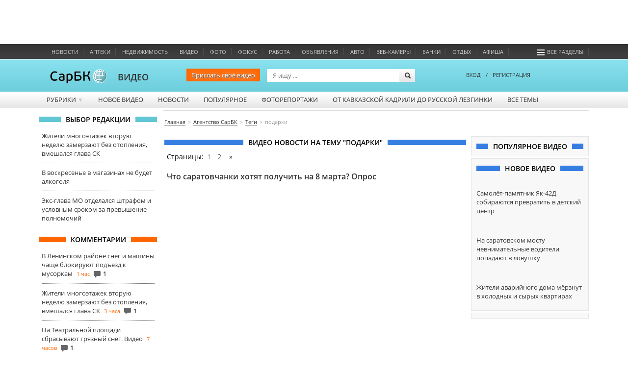

--- FILE ---
content_type: text/html; charset=utf-8
request_url: http://video.sarbc.ru/video/tags/1661/
body_size: 16138
content:
<!DOCTYPE html>
<!--[if IE 6]>
<html class="lt-ie7"> <![endif]-->
<!--[if IE 7]>
<html class="ie7"> <![endif]-->
<!--[if IE 8]>
<html class="ie7"> <![endif]-->
<html>
<head lang="en">
	<meta charset="UTF-8">
	<meta name="http-equiv" content="Content-type: text/html; charset=UTF-8">
	<title>Подарки Саратов. Видео смотреть онлайн</title>
	<meta name="keywords" content="">
	<meta name="description" content='Последние новости на тему Подарки в Саратове. Видео новости и сюжеты на тему Подарки'>
	<meta name="viewport" content="width=device-width, initial-scale=1.0">
	<meta name="HandheldFriendly" content="True">
	<meta name="google-site-verification" content="dBef_Ji5dWMdvnUHjlNkWq5yJw2kIRyyOI8dzLx7nsk" />
	<link rel="apple-touch-icon-precomposed" sizes="114x114" href="/images/apple/114x114.png">
	<link rel="apple-touch-icon-precomposed" sizes="72x72" href="/images/apple/72x72.png">
	<link rel="apple-touch-icon-precomposed" href="/images/apple/32x32.png">
	<link rel="alternate" type="application/rss+xml" title="rss" href="//www.sarbc.ru/rss/data-utf/main.rss" />
	<meta http-equiv="cleartype" content="on">
	<meta name="format-detection" content="telephone=no">
	<meta name="format-detection" content="address=no">
	<meta name="referrer" content="origin" />
	<link rel="icon" href="https://www.sarbc.ru/favicon.svg" type="image/svg+xml" />
	<link rel="shortcut icon" href="https://www.sarbc.ru/favicon.svg" type="image/svg+xml" />
	<link href='//www.sarbc.ru/rich3/fonts/fonts.css' rel='stylesheet' type='text/css'>
				<link rel="stylesheet" type="text/css"  href="/min/?f=/bootstrap/css/bootstrap.css,/js/pickmeup.css,/css/style.css"/> 	<link rel="stylesheet" type="text/css"  href="//www.sarbc.ru/rich3/icons/css/stylesheet_image.css"/><link rel="stylesheet" type="text/css"  href="//www.sarbc.ru/rich3/layouts/3column.css"/>
        <!--<link rel="stylesheet" type="text/css"  href="//www.sarbc.ru/rich3/layouts/new_2016.css"/>-->

	<!--[if IE 6]>
	<link href="//www.sarbc.ru/rich3/layouts/ie7.css" rel="stylesheet"/> <!--<![endif]-->
	<!--[if IE 7]>
	<link href="//www.sarbc.ru/rich3/layouts/ie7.css" rel="stylesheet"/> <!--<![endif]-->
	<!--[if IE 8]>
	<link href="//www.sarbc.ru/rich3/layouts/ie8.css" rel="stylesheet"/> <!--<![endif]-->
				<script src="//www.sarbc.ru/rich3/js/jquery-1.11.1.min.js"></script><script src="//www.sarbc.ru/rich/i/js/common.js"></script><script src="//www.sarbc.ru/rich3/js/common.js"></script>	 <script src="/min/?f=/js/jquery.cookie.js,/bootstrap/js/bootstrap.min.js,/js/jquery.pickmeup.js,/js/jquery.jcarousel.min.js,/js/jwplayer/jwplayer.js,/js/flowplayer/flowplayer-3.2.13.min.js,/js/common.js"></script> 	<script type="text/javascript" src="//www.sarbc.ru/rich3/js/typo/typo.js"></script>

	<script>
(function(i,s,o,g,r,a,m){i['GoogleAnalyticsObject']=r;i[r]=i[r]||function(){
(i[r].q=i[r].q||[]).push(arguments)},i[r].l=1*new Date();a=s.createElement(o),
m=s.getElementsByTagName(o)[0];a.async=1;a.src=g;m.parentNode.insertBefore(a,m)
})(window,document,'script','//www.google-analytics.com/analytics.js','ga');
ga('create', 'UA-40025427-1', 'auto');
ga('require', 'displayfeatures');
ga('require', 'linkid', 'linkid.js');
ga('send', 'pageview');
setTimeout("ga('send', 'event', 'NoBounce', 'Over 15 seconds')", 15000);
</script>

<!-- Google tag (gtag.js) -->
<script async src="https://www.googletagmanager.com/gtag/js?id=G-WBTKCH8TP1"></script>
<script>
  window.dataLayer = window.dataLayer || [];
  function gtag(){dataLayer.push(arguments);}
  gtag('js', new Date());

  gtag('config', 'G-WBTKCH8TP1');
</script>	<meta name="yandex-verification" content="06d6709ec65c3dd3" /><!-- Yandex.RTB --><script>window.yaContextCb=window.yaContextCb||[]</script><script src="https://yandex.ru/ads/system/context.js" async></script>    </head>
    <body >
		
<!-- Yandex.Metrika counter --> <script type="text/javascript" > (function(m,e,t,r,i,k,a){m[i]=m[i]||function(){(m[i].a=m[i].a||[]).push(arguments)}; m[i].l=1*new Date();k=e.createElement(t),a=e.getElementsByTagName(t)[0],k.async=1,k.src=r,a.parentNode.insertBefore(k,a)}) (window, document, "script", "https://mc.yandex.ru/metrika/tag.js", "ym"); ym(14717218, "init", { id:14717218, clickmap:true, trackLinks:true, accurateTrackBounce:true, webvisor:true }); </script> <noscript><div><img src="https://mc.yandex.ru/watch/14717218" style="position:absolute; left:-9999px;" alt="" /></div></noscript> <!-- /Yandex.Metrika counter -->		<div style="display: none;">
<!--LiveInternet counter--><script type="text/javascript"><!--
document.write("<a href='//www.liveinternet.ru/click;sarbc' "+
"target=_blank><img src='//counter.yadro.ru/hit;sarbc?t14.6;r"+
escape(document.referrer)+((typeof(screen)=="undefined")?"":
";s"+screen.width+"*"+screen.height+"*"+(screen.colorDepth?
screen.colorDepth:screen.pixelDepth))+";u"+escape(document.URL)+
";"+Math.random()+
"' alt='' title='LiveInternet: показано число просмотров за 24"+
" часа, посетителей за 24 часа и за сегодня' "+
"border='0' width='88' height='31'><\/a>")
//--></script><!--/LiveInternet-->
</div>		<!-- Top.Mail.Ru counter -->
<script type="text/javascript">
var _tmr = window._tmr || (window._tmr = []);
_tmr.push({id: "90131", type: "pageView", start: (new Date()).getTime()});
(function (d, w, id) {
  if (d.getElementById(id)) return;
  var ts = d.createElement("script"); ts.type = "text/javascript"; ts.async = true; ts.id = id;
  ts.src = "https://top-fwz1.mail.ru/js/code.js";
  var f = function () {var s = d.getElementsByTagName("script")[0]; s.parentNode.insertBefore(ts, s);};
  if (w.opera == "[object Opera]") { d.addEventListener("DOMContentLoaded", f, false); } else { f(); }
})(document, window, "tmr-code");
</script>
<noscript><div><img src="https://top-fwz1.mail.ru/counter?id=90131;js=na" style="position:absolute;left:-9999px;" alt="Top.Mail.Ru" /></div></noscript>
<!-- /Top.Mail.Ru counter -->
		<div id="topad" style="width: 100%; height: 90px;">
			<!-- Yandex.RTB R-A-53185-40 -->
			<div id="yandex_rtb_R-A-53185-40"></div>
			<script>window.yaContextCb.push(()=>{
			  Ya.Context.AdvManager.render({
				renderTo: 'yandex_rtb_R-A-53185-40',
				blockId: 'R-A-53185-40'
			  })
			})</script>
		</div>

   		
		<div id="header">
						<div class="wrapper-header">
    <div class="nav-bar-header">
        <ul>
			                            <li class="column-one"><a href="//news.sarbc.ru" title="">Новости</a></li>
                            <li class="column-one"><a href="//health.sarbc.ru/apteka/" title="Поиск лекарств в аптеках Саратова">Аптеки</a></li>
                            <li class="column-one"><a href="//realty.sarbc.ru/" title="Недвижимость Саратова">Недвижимость</a></li>
                            <li class="column-one"><a href="//video.sarbc.ru/" title="">Видео</a></li>
                            <li class="column-two"><a href="//photobank.sarbc.ru/" title="Фотобанк, фото о Саратове">Фото</a></li>
                            <li class="column-one"><a href="http://focusgoroda.ru/" title="">ФОКУС</a></li>
                            <li class="column-two"><a href="//job.sarbc.ru/" title="Работа в Саратове, вакансии">Работа</a></li>
                            <li class="column-all"><a href="http://boards.sarbc.ru/" title="">Объявления</a></li>
                            <li class="column-two"><a href="//auto.sarbc.ru/" title="Продажа подержанных авто в Саратове">Авто</a></li>
                            <li class="column-two"><a href="//auto.sarbc.ru/webcams/" title="Вебкамеры Саратова">Веб-камеры</a></li>
                            <li class="column-all"><a href="http://banki.saratova.ru/" title="">Банки</a></li>
                            <li class="column-all"><a href="//relax.sarbc.ru/" title="Места отдыха в Саратове - кафе, рестораны, турбазы">Отдых</a></li>
                            <li class="column-all"><a href="//afisha.sarbc.ru" title="Афиша Саратова">Афиша</a></li>
                                    			<li style="float: right; margin-right: 15px;"><a href="#" data-toggle="modal" data-target="#modal-all-sections"><span class="icon-menu"></span>Все разделы</a></li>
        </ul>
    </div>
    <div class="header-logo">
            <a href="//www.sarbc.ru/"><img src="//www.sarbc.ru/images/sarbc_logo_background_sphere.png" alt="СарБК" title="СаратовБизнесКонсалтинг"/></a><span><a href="/">ВИДЕО</a></span>
        				     	<!--ny_logo_2016.png-->
    </div>
    <div class="search-block">
    <form action="/search/" method="post">
        <a href="http://news.sarbc.ru/add-materials/" class="send_news_button_top">Прислать своё видео</a>
        <input type="text" name="search" class="search-title" placeholder="Я ищу ..."/>
        <input type="submit" class="search-submit" value="">
    </form>
</div>        <div class="user-login">
            <div class="passport">
        <a data-toggle="modal" data-target="#modal-login"><!--<span class="icon-user"></span>-->ВХОД</a><span style="margin: 0 10px;">/</span><a href="http://passport.sarbc.ru/?passport=register"><!--<span class="icon-user"></span>-->РЕГИСТРАЦИЯ</a>
    </div>
    </div>
</div>

	<div class="wrapper-top-menu">
		<ul class="root">
							<li>
											<a class="" href="#">Рубрики <span class="row">&#9660;</span></a>
																<ul class="child">
															<li><a href="/video/proishestviya/">Проишествия</a></li>
															<li><a href="/video/glaz-naroda/">Глаз народа</a></li>
															<li><a href="/video/no_comments/">Без комментариев</a></li>
															<li><a href="/video/specreportaj/">Спецрепортажи</a></li>
															<li><a href="/video/interviy/">Интервью</a></li>
													</ul>
														</li>
							<li>
											<a class="" href="/">Новое видео</a>
																			</li>
							<li>
											<a class="" href="/video/news/">Новости</a>
																			</li>
							<li>
											<a class="" href="/popular/">Популярное</a>
																			</li>
							<li>
											<a class="" href="http://photobank.sarbc.ru/">Фоторепортажи</a>
																			</li>
							<li>
											<a class="column-all" href="/video/kadril_lizginka/">От кавказской кадрили до русской лезгинки</a>
																			</li>
							<li>
											<a class="column-two" href="/alltags/">Все темы</a>
																			</li>
					</ul>
		<div class="clear"></div>
	</div>
		</div>
		<div class="clear"></div>
		<a class="lazyload_ad branding" id="zoneid198" target="_blank"></a>		<div class="wrapper-content" id="main-content">

									<div class="left-content">
				    <div class="title_block"><span>Выбор редакции</span></div>
    <div class="bottom_point_block_content">
    
            <div>
                <a href="//news.sarbc.ru/main/2026/01/23/315371.html" onclick="ga('send', 'event', 'new_design', 'editor-choice', 'news.sarbc.ru-315371');">Жители многоэтажек вторую неделю замерзают без отопления, вмешался глава СК</a>

                                                            </div>
        
            <div>
                <a href="//news.sarbc.ru/main/2026/01/23/315246.html" onclick="ga('send', 'event', 'new_design', 'editor-choice', 'news.sarbc.ru-315246');">В воскресенье в магазинах не будет алкоголя</a>

                                                            </div>
        
            <div>
                <a href="//news.sarbc.ru/main/2026/01/22/315343.html" onclick="ga('send', 'event', 'new_design', 'editor-choice', 'news.sarbc.ru-315343');">Экс-глава МО отделался штрафом и условным сроком за превышение полномочий</a>

                                                            </div>
            </div>

<div class="lazyload_ad" id="zoneid181" style="width:240px; height:200px;"></div><div class="title_block orange"><span>Комментарии</span></div>
<div class="bottom_point_block_content">
			<div>
            <a rel="5398" href="//news.sarbc.ru/main/2026/01/23/315374.html" onclick="ga('send', 'event', 'new_design', 'last-comments', '1317725');">В Ленинском районе снег и машины чаще блокируют подъезд к мусоркам</a>
			<span class="commnent_min_ago">1 час</span>

			                <span class="icon-comment"></span>1            			</div>
						<div>
            <a rel="10868" href="//news.sarbc.ru/main/2026/01/23/315371.html" onclick="ga('send', 'event', 'new_design', 'last-comments', '1317724');">Жители многоэтажек вторую неделю замерзают без отопления, вмешался глава СК</a>
			<span class="commnent_min_ago">3 часа</span>

			                <span class="icon-comment"></span>1            			</div>
						<div>
            <a rel="28421" href="//news.sarbc.ru/main/2026/01/22/315336.html" onclick="ga('send', 'event', 'new_design', 'last-comments', '1317723');">На Театральной площади сбрасывают грязный снег. Видео</a>
			<span class="commnent_min_ago">7 часов</span>

			                <span class="icon-comment"></span>1            			</div>
			</div>			</div>
			
						<div class="left-content-button" onclick="show_left_content();"></div>

									<div class="top-content-banner">
				<div id='stretch_banner'>
	<div class="lazyload_ad width100" id="zoneid177" style="width: 100%; height: 90px;"></div>
</div>			</div>
			
						<div class="breadcrumbs-block">
				<nav><ul class="breadcrumbs" itemscope itemtype="http://schema.org/BreadcrumbList"><li itemprop="itemListElement" itemscope itemtype="http://schema.org/ListItem"><a itemprop="item" href="//www.sarbc.ru/"><span itemprop="name">Главная</span></a></li><li itemprop="itemListElement" itemscope itemtype="http://schema.org/ListItem"><a itemprop="item" href="/"><span itemprop="name">Агентство СарБК</span></a></li><li itemprop="itemListElement" itemscope itemtype="http://schema.org/ListItem"><a itemprop="item" href="/video/alltags/"><span itemprop="name">Теги</span></a></li><li itemprop="itemListElement" itemscope itemtype="http://schema.org/ListItem"><span itemprop="name" class="last">подарки</span></li></ul></nav>			</div>
			
						
									<div class="center-general-block">
				
<div class="center-full-block-content">
    <div class="title_block blue"><h1>Видео новости на тему "подарки"</h1></div>
    <div class="media_block_content">
        <div class="pagination">Страницы:  
				
				
				 <span>1</span>  <a href="?page=2">2</a> 
				
				
				 <a href="?page=2" title="следующая"><span class="next">&raquo;</span></a> </div>		 
		<script>
			$('body').on( "click", ".video-n-list",function() {
			var video_id = $(this).attr('data-videoid');
			$(this).html( '<iframe src="//news.sarbc.ru/js/videoplayer_ad/?play=true&id='+video_id+'" class="videoplayer iframe" allowfullscreen></iframe>' );
			});
		</script>
                            <div class="video-list-block">
                <a href="/video/8408.html" class="listheader">Что саратовчанки хотят получить на 8 марта? Опрос</a>
	        
            
            <iframe width="100%" height="340" src="https://www.youtube.com/embed/7z99S8uv94I?autoplay=0&mute=0&enablejsapi=1" frameborder="0" allow="accelerometer; autoplay; encrypted-media; gyroscope; picture-in-picture" allowfullscreen=""></iframe>

            
                                <div class="desc">
                    Считанные дни остаются до Международного женского дня.
В преддверии 8 марта съемочная группа "СарБК-ТВ" вышла на улицы города и узнала, какие подарки сделают мужчины своим женщинам? Что они ...                </div>
                <div class="info">
                    <div class="date">04.03.2021</div>

                    <div class="tags">
                        <a href="/video/tags/7297/">8 Марта</a>, <a href="/video/tags/4792/">Женщины</a>, <a href="/video/tags/70296/">Мнения горожан</a>, <a href="/video/tags/12293/">Новости Саратова</a>, <a href="/video/tags/189/">Опрос</a>, <a href="/video/tags/1661/">Подарки</a>, <a href="/video/tags/2222/">Праздник</a>, <a href="/video/tags/4500/">Проспект Кирова</a>, <a href="/video/tags/227/">Саратов</a>, <a href="/video/tags/8905/">Торжество</a>, <a href="/video/tags/6008/">Центр города</a>                    </div>
                    <span class="icon-tag"></span>
                </div>
                <div class="clearfix"></div>
                            </div>
                            <div class="media_block_content">
                    <!-- Яндекс.Директ -->
                    <div id="yandex_ad" class="yandex_grey_border"></div>
                    <script type="text/javascript">
                        (function(w, d, n, s, t) {
                            w[n] = w[n] || [];
                            w[n].push(function() {
                                Ya.Direct.insertInto(53185, "yandex_ad", {
                                    stat_id: 9,
                                    ad_format: "direct",
                                    font_size: 1,
                                    type: "horizontal",
                                    limit: 2,
                                    title_font_size: 3,
                                    links_underline: true,
                                    site_bg_color: "FFFFFF",
                                    title_color: "333333",
                                    url_color: "ff6600",
                                    text_color: "555555",
                                    hover_color: "999999",
                                    sitelinks_color: "333333",
                                    favicon: true,
                                    no_sitelinks: false
                                });
                            });
                            t = d.getElementsByTagName("script")[0];
                            s = d.createElement("script");
                            s.src = "//an.yandex.ru/system/context.js";
                            s.type = "text/javascript";
                            s.async = true;
                            t.parentNode.insertBefore(s, t);
                        })(window, document, "yandex_context_callbacks");
                    </script>
                </div>
                                            <div class="video-list-block">
                <a href="/video/5185.html" class="listheader">Гонки на картах, или как подарить экстремальные приключения</a>
	        
            
            <div class="video-n-list" style="background-image: url('//video.sarbc.ru/files/resized_600_340/g/9/c/g9c4nv7h6u8fpjw.jpg');" data-videoid="5185"><span class="icon"></span></div>

                        
            
                                <div class="desc">
                    Хотите почувствовать себя пилотом на больших гонках и получить сногсшибательный заряд адреналина? Хотите сделать незабываемый подарок любимым? А весело провести корпоратив? Выбирайте ...                </div>
                <div class="info">
                    <div class="date">11.02.2016</div>

                    <div class="tags">
                        <a href="/video/tags/50424/">Андреналин</a>, <a href="/video/tags/622/">Гонки</a>, <a href="/video/tags/13551/">День святого Валентина</a>, <a href="/video/tags/2122/">ДПС</a>, <a href="/video/tags/50425/">Картинг-центр</a>, <a href="/video/tags/5810/">Погоня</a>, <a href="/video/tags/1661/">Подарки</a>, <a href="/video/tags/2215/">Экстрим</a>                    </div>
                    <span class="icon-tag"></span>
                </div>
                <div class="clearfix"></div>
                            </div>
                                            <div class="video-list-block">
                <a href="/video/4165.html" class="listheader">О чем говорят мужчины перед 8 марта?</a>
	        
            
            <div class="video-n-list" style="background-image: url('//video.sarbc.ru/files/resized_600_340/g/h/w/ghwkrx41dm3vjo8.jpg');" data-videoid="4165"><span class="icon"></span></div>

                        
            
                                <div class="desc">
                    &nbsp;Судя по результатам одного из &nbsp;социологических &nbsp;исследований, в среднем в России мужчина готов потратить на подарки на 8 марта не более 2300 руб. Однако, девушки уверяют, что самое ...                </div>
                <div class="info">
                    <div class="date">07.03.2014</div>

                    <div class="tags">
                        <a href="/video/tags/7297/">8 Марта</a>, <a href="/video/tags/8190/">Девушки</a>, <a href="/video/tags/6669/">Международный женский день</a>, <a href="/video/tags/189/">Опрос</a>, <a href="/video/tags/1661/">Подарки</a>, <a href="/video/tags/2222/">Праздник</a>                    </div>
                    <span class="icon-tag"></span>
                </div>
                <div class="clearfix"></div>
                            </div>
                                            <div class="video-list-block">
                <a href="/video/3780.html" class="listheader">Праздник в школе-интернате. Благотворитель неизвестен</a>
	        
            
            <div class="video-n-list" style="background-image: url('//video.sarbc.ru/files/resized_600_340/8/3/y/83ycolsvzqum1dt.jpg');" data-videoid="3780"><span class="icon"></span></div>

                        
            
                                <div class="desc">
                    В школе-интернате №1 прошел новогодний праздник. Детей&nbsp; катали на лошадях,&nbsp; показали представление со сказочными героями, песнями и танцами, играми и конкурсами, стихами и подарками. ...                </div>
                <div class="info">
                    <div class="date">12.12.2013</div>

                    <div class="tags">
                        <a href="/video/tags/40763/">Благотворитель</a>, <a href="/video/tags/40764/">Катания на лошадях</a>, <a href="/video/tags/1088/">Новый Год</a>, <a href="/video/tags/1661/">Подарки</a>, <a href="/video/tags/40765/">Школа-интернат №1</a>                    </div>
                    <span class="icon-tag"></span>
                </div>
                <div class="clearfix"></div>
                            </div>
                                            <div class="video-list-block">
                <a href="/video/3670.html" class="listheader">Краснодарский Дед Мороз: "Снег возьмем в Красной Поляне"</a>
	        
            
            <div class="video-n-list" style="background-image: url('//video.sarbc.ru/files/resized_600_340/v/7/o/v7oyhm1e4dj28ki.jpg');" data-videoid="3670"><span class="icon"></span></div>

                        
            
                                <div class="desc">
                    Краснодарский Дед Мороз пожаловался на отсутствие снега, его новосибирский коллега предложил привезти снег из Сибири.&nbsp;В день рождения Деда Мороза в пресс-центре "КП-Саратов" &nbsp;прошла ...                </div>
                <div class="info">
                    <div class="date">18.11.2013</div>

                    <div class="tags">
                        <a href="/video/tags/5404/">Дед Мороз</a>, <a href="/video/tags/1989/">День рождения</a>, <a href="/video/tags/1088/">Новый Год</a>, <a href="/video/tags/1661/">Подарки</a>, <a href="/video/tags/916/">Снег</a>                    </div>
                    <span class="icon-tag"></span>
                </div>
                <div class="clearfix"></div>
                            </div>
                                            <div class="video-list-block">
                <a href="/video/2939.html" class="listheader">"Солнычшко" против "Звездочки": спортивная эстафета</a>
	        
            
            <div class="video-n-list" style="background-image: url('//video.sarbc.ru/files/resized_600_340/f/2/b/f2byha96l53g78c.jpg');" data-videoid="2939"><span class="icon"></span></div>

                        
            
                                <div class="desc">
                    &nbsp;16 июля в рамках проекта "Помоги - детям!" администрация Кировского района Саратова устроила для детей из детского сада №65 праздничное спортивное мероприятие "Нам сильным и ловким со ...                </div>
                <div class="info">
                    <div class="date">16.07.2013</div>

                    <div class="tags">
                        <a href="/video/tags/7218/">Администрация Кировского района</a>, <a href="/video/tags/745/">Благотворительность</a>, <a href="/video/tags/627/">Дети</a>, <a href="/video/tags/39117/">Детский садик</a>, <a href="/video/tags/2667/">Зож</a>, <a href="/video/tags/1994/">Игрушки</a>, <a href="/video/tags/1661/">Подарки</a>, <a href="/video/tags/23/">Спорт</a>                    </div>
                    <span class="icon-tag"></span>
                </div>
                <div class="clearfix"></div>
                            </div>
                                            <div class="video-list-block">
                <a href="/video/2711.html" class="listheader">«Добрая буренка» подарила детям тысячу воздушных шариков и миллион приятных мгновений</a>
	        
            
            <div class="video-n-list" style="background-image: url('//video.sarbc.ru/files/resized_600_340/y/k/b/ykbprz7csjxoawu.jpg');" data-videoid="2711"><span class="icon"></span></div>

                        
            
                                <div class="desc">
                    &nbsp;1 июня молочный бренд &laquo;Добрая буренка&raquo; на площади перед одним из торговых центров города всех маленьких саратовцев угощал своей продукцией. Мероприятие было приурочено ко Дню ...                </div>
                <div class="info">
                    <div class="date">04.06.2013</div>

                    <div class="tags">
                        <a href="/video/tags/325/">Акция</a>, <a href="/video/tags/627/">Дети</a>, <a href="/video/tags/39929/">Добрая буренка</a>, <a href="/video/tags/548/">Молоко</a>, <a href="/video/tags/13766/">Молочная продукция</a>, <a href="/video/tags/1661/">Подарки</a>, <a href="/video/tags/4817/">Саратовский молочный комбинат</a>                    </div>
                    <span class="icon-tag"></span>
                </div>
                <div class="clearfix"></div>
                            </div>
                                            <div class="video-list-block">
                <a href="/video/2089.html" class="listheader">Минсоцразвития региона предупреждает о возможной активизации мошенников</a>
	        
            
            <div class="video-n-list" style="background-image: url('//video.sarbc.ru/files/resized_600_340/b/5/1/b51em43pnjcsraw.jpg');" data-videoid="2089"><span class="icon"></span></div>

                        
            
                                <div class="desc">
                    Минсоцразвития региона предупреждает пожилых граждан о возможной активизации мошенников, пользующихся доверчивостью пожилых людей, в том числе &ndash; ветеранов Великой Отечественной войны. ...                </div>
                <div class="info">
                    <div class="date">26.02.2013</div>

                    <div class="tags">
                        <a href="/video/tags/1180/">Лекарства</a>, <a href="/video/tags/3349/">Мошенники</a>, <a href="/video/tags/1661/">Подарки</a>, <a href="/video/tags/39427/">Продовольственные наборы</a>, <a href="/video/tags/12771/">Социальные работники</a>, <a href="/video/tags/39426/">Центры соцобслуживания</a>                    </div>
                    <span class="icon-tag"></span>
                </div>
                <div class="clearfix"></div>
                            </div>
                                            <div class="video-list-block">
                <a href="/video/1747.html" class="listheader">Праздник "с мира по нитке". В Саратове проходит благотворительная акция</a>
	        
            
            <div class="video-n-list" style="background-image: url('//video.sarbc.ru/files/resized_600_340/b/r/v/brv8j7gqwe6iof3.jpg');" data-videoid="1747"><span class="icon"></span></div>

                        
            
                                <div class="desc">
                    &nbsp;Благотворительными мероприятиями под Новый год никого не удивишь, но участникам нашего следующего сюжета это удалось. В роли сказочных Деда Мороза и Снегурочки на этот раз не актеры ...                </div>
                <div class="info">
                    <div class="date">29.12.2012</div>

                    <div class="tags">
                        <a href="/video/tags/35661/">Александр Дубровин</a>, <a href="/video/tags/39121/">Александр Толстов</a>, <a href="/video/tags/39120/">Антон Золотухин</a>, <a href="/video/tags/3956/">Благотворительная акция</a>, <a href="/video/tags/5404/">Дед Мороз</a>, <a href="/video/tags/1661/">Подарки</a>, <a href="/video/tags/39105/">Поздравления</a>, <a href="/video/tags/39122/">С мира по нитке</a>, <a href="/video/tags/6473/">Снегурочка</a>                    </div>
                    <span class="icon-tag"></span>
                </div>
                <div class="clearfix"></div>
                            </div>
                                            <div class="video-list-block">
                <a href="/video/1741.html" class="listheader">В Волжском районе Саратова начались детские "елки"</a>
	        
            
            <div class="video-n-list" style="background-image: url('//video.sarbc.ru/files/resized_600_340/7/1/o/71o38hk9td5a4fy.jpg');" data-videoid="1741"><span class="icon"></span></div>

                        
            
                                <div class="desc">
                    &nbsp;В Саратове начались новогодние представления для детей. Уже стартовали "елки" для ребятишек Ленинского и Заводского районов. О том, как Дед Мороз и Снегуроча поздравляют малышей ...                </div>
                <div class="info">
                    <div class="date">28.12.2012</div>

                    <div class="tags">
                        <a href="/video/tags/8225/">Волжский район</a>, <a href="/video/tags/5404/">Дед Мороз</a>, <a href="/video/tags/627/">Дети</a>, <a href="/video/tags/1274/">Елки</a>, <a href="/video/tags/39113/">Малыши</a>, <a href="/video/tags/1088/">Новый Год</a>, <a href="/video/tags/1661/">Подарки</a>, <a href="/video/tags/6473/">Снегурочка</a>                    </div>
                    <span class="icon-tag"></span>
                </div>
                <div class="clearfix"></div>
                            </div>
                                        <p class="news-tag-link">
            Все материалы по тегу <a href="//news.sarbc.ru/tags/подарки">подарки</a>
        </p>
        <div class="clearfix"></div>
        <div class="pagination">Страницы:  
				
				
				 <span>1</span>  <a href="?page=2">2</a> 
				
				
				 <a href="?page=2" title="следующая"><span class="next">&raquo;</span></a> </div>    </div>

    <div class="title_block grey"><span>подарки. Связанные теги</span></div>
    <div class="media_block_content">
                <div class="relation-tags">
                                                                                                                                                                                                                                                                                                                                                                                                                                                                                                                                                                                                                                                                                                                                                                                                                                                                                                                                                                                                                                                                                                                                                                                                                                                                                                                                                                                                                                                                                                                                                                                                                                                                                                                                                                                                                                                                                                                                                                                                                                                                                                                                                                                                                                                                                                                                                                                                                                                                                                                                                                                                                                                <a class="tag-size-0" href="/video/tags/13551">День святого Валентина</a>, <a class="tag-size-0" href="/video/tags/39105">поздравления</a>, <a class="tag-size-0" href="/video/tags/39045">улицы саратова</a>, <a class="tag-size-0" href="/video/tags/1180">лекарства</a>, <a class="tag-size-0" href="/video/tags/2122">ДПС</a>, <a class="tag-size-0" href="/video/tags/13766">молочная продукция</a>, <a class="tag-size-0" href="/video/tags/227">Саратов</a>, <a class="tag-size-3" href="/video/tags/2222">праздник</a>, <a class="tag-size-2" href="/video/tags/627">дети</a>, <a class="tag-size-0" href="/video/tags/39426">центры соцобслуживания</a>, <a class="tag-size-1" href="/video/tags/6473">Снегурочка</a>, <a class="tag-size-0" href="/video/tags/1560">поздравление</a>, <a class="tag-size-0" href="/video/tags/40764">катания на лошадях</a>, <a class="tag-size-0" href="/video/tags/745">благотворительность</a>, <a class="tag-size-0" href="/video/tags/916">снег</a>, <a class="tag-size-0" href="/video/tags/1989">день рождения</a>, <a class="tag-size-0" href="/video/tags/2215">экстрим</a>, <a class="tag-size-0" href="/video/tags/1274">елки</a>, <a class="tag-size-0" href="/video/tags/38754">Анна Рудова</a>, <a class="tag-size-0" href="/video/tags/548">молоко</a>, <a class="tag-size-0" href="/video/tags/8225">Волжский район</a>, <a class="tag-size-0" href="/video/tags/8905">торжество</a>, <a class="tag-size-0" href="/video/tags/6008">центр города</a>, <a class="tag-size-0" href="/video/tags/39929">Добрая буренка</a>, <a class="tag-size-2" href="/video/tags/189">опрос</a>, <a class="tag-size-0" href="/video/tags/70296">мнения горожан</a>, <a class="tag-size-0" href="/video/tags/3349">мошенники</a>, <a class="tag-size-1" href="/video/tags/7297">8 Марта</a>, <a class="tag-size-0" href="/video/tags/50425">картинг-центр</a>, <a class="tag-size-0" href="/video/tags/4817">саратовский молочный комбинат</a>, <a class="tag-size-0" href="/video/tags/12771">социальные работники</a>, <a class="tag-size-0" href="/video/tags/40763">благотворитель</a>, <a class="tag-size-5" href="/video/tags/1088">Новый Год</a>, <a class="tag-size-0" href="/video/tags/6669">Международный женский день</a>, <a class="tag-size-0" href="/video/tags/35661">Александр Дубровин</a>, <a class="tag-size-0" href="/video/tags/3956">благотворительная акция</a>, <a class="tag-size-0" href="/video/tags/23">спорт</a>, <a class="tag-size-0" href="/video/tags/39117">детский садик</a>, <a class="tag-size-0" href="/video/tags/40765">Школа-интернат №1</a>, <a class="tag-size-0" href="/video/tags/1994">игрушки</a>, <a class="tag-size-0" href="/video/tags/39121">Александр Толстов</a>, <a class="tag-size-0" href="/video/tags/622">гонки</a>, <a class="tag-size-0" href="/video/tags/39120">Антон Золотухин</a>, <a class="tag-size-0" href="/video/tags/325">акция</a>, <a class="tag-size-0" href="/video/tags/39427">продовольственные наборы</a>, <a class="tag-size-0" href="/video/tags/8190">девушки</a>, <a class="tag-size-0" href="/video/tags/4792">женщины</a>, <a class="tag-size-5" href="/video/tags/5404">Дед Мороз</a>, <a class="tag-size-0" href="/video/tags/2421">психология</a>, <a class="tag-size-0" href="/video/tags/4500">проспект Кирова</a>, <a class="tag-size-0" href="/video/tags/7218">администрация Кировского района</a>, <a class="tag-size-0" href="/video/tags/39113">малыши</a>, <a class="tag-size-0" href="/video/tags/5810">погоня</a>, <a class="tag-size-0" href="/video/tags/39122">с мира по нитке</a>, <a class="tag-size-0" href="/video/tags/50424">Андреналин</a>, <a class="tag-size-0" href="/video/tags/12293">новости Саратова</a>, <a class="tag-size-0" href="/video/tags/2667">зож</a>        </div>
    </div>
</div>

<script type="text/javascript">
    function player_active(this_obj, id){
    var hide_preroll = false;
    var mbs1 = $(this_obj).attr('data-mbs1');
    var mbs7 = $(this_obj).attr('data-mbs7');
    var dimg = $(this_obj).attr('data-img');
    videoPlayer(
     id, mbs1, true, mbs7, dimg, hide_preroll
    );
    flowplayer(id).play();
   }
</script>
			</div>
			
									<div class="right-content">
				
<div class="right_block_content">
    <div class="title_block blue"><span>Популярное видео</span></div>
    <div class="popular-video-right">
    </div>
</div><div class="lazyload_ad center" id="zoneid179" style="width:240px; height:400px;"></div>
<div class="right_block_content"><div class="title_block blue"><span>Новое видео</span></div>
<div class="new-video-right">
        <div><a href="http://video.sarbc.ru/video/8825.html"><img src=""></a><a href="http://video.sarbc.ru/video/8825.html" class="listheader">Самолёт-памятник Як-42Д собираются превратить в детский центр</a></div>
            <div><a href="http://video.sarbc.ru/video/8824.html"><img src=""></a><a href="http://video.sarbc.ru/video/8824.html" class="listheader">На саратовском мосту невнимательные водители попадают в ловушку </a></div>
            <div><a href="http://video.sarbc.ru/video/8823.html"><img src=""></a><a href="http://video.sarbc.ru/video/8823.html" class="listheader">Жители аварийного дома мёрзнут в холодных и сырых квартирах</a></div>
            </div></div><div class="lazyload_ad center" id="zoneid182" style="width:240px; height:200px;"></div><div class="right_block_content" id="direct-right">

    
    <style>
        .ad_text_a52d51962bc1ecc6c5ded5110a50e5a5 { margin: 0; font-size: 13px;}
        .ad_text_a52d51962bc1ecc6c5ded5110a50e5a5 > div { padding: 15px 0px; margin: 0 auto; min-height: 70px; }
        .ad_text_a52d51962bc1ecc6c5ded5110a50e5a5 div a { text-decoration: none; }
        .ad_text_a52d51962bc1ecc6c5ded5110a50e5a5 div a img {
            margin-right: 10px;
            max-width: 75px !important;
            max-height: 75px !important;
        }
        .ad_text_a52d51962bc1ecc6c5ded5110a50e5a5 .title{
            display: block;
            font-weight: bold;
            font-size: 14px;
            margin-bottom: 5px;
        }
        .ad_text_a52d51962bc1ecc6c5ded5110a50e5a5 .url{
            display: block;
            #color: #999999;
            font-size: 11px;
            color: #ff6600;
        }
    </style>

            <div class="lazyload_ad ad_text ad_text_a52d51962bc1ecc6c5ded5110a50e5a5" id=zoneid162 block=1></div>
            <div class="lazyload_ad ad_text ad_text_a52d51962bc1ecc6c5ded5110a50e5a5" id=zoneid161 block=1></div>
            <div class="lazyload_ad ad_text ad_text_a52d51962bc1ecc6c5ded5110a50e5a5" id=zoneid156 block=1></div>
     <div style='clear: both;'></div>
</div>			</div>
						<a id="back-top" href="#">
			   <span class="icon-up-open"></span>
			</a>
		</div>

		
				<div id="footer" class="footer">
    <div class="wrapper-footer">
        <div class="footer-left-block">
            <img style="width: 120px" src="//www.sarbc.ru/images/logo_sarbc_grey.svg">
            <span>© ИА "СаратовБизнесКонсалтинг", 1999 - 2026</span>
            <a href="//news.sarbc.ru/ia/ia.php">Информация о СМИ</a> <strong>18+</strong>
        </div>
        <div class="footer-center-block">
            <ul class="nav-bar">
                <!--<li><a href="//www.sarbc.ru/about/">О нас</a></li>-->
                <li><a href="//www.sarbc.ru/price/">Реклама</a></li>
                <li><a href="//www.sarbc.ru/stat/">Статистика</a></li>
                <li><a href="//passport.sarbc.ru/help/?prefix=privacy">Конфиденциальность</a></li>
                <li><a href="//www.sarbc.ru/contact/">Контакты</a></li>
            </ul>
            <div class="clear"></div>
            <div class="find-error">
                Нашли в тексте ошибку? Выделите её, нажмите <span>Ctrl+Enter</span> <br> При копировании материалов ссылка на сайт обязательна<br />
            </div>
			<p class="partner-links"><script type="text/javascript">
<!--
var _acic={dataProvider:10};(function(){var e=document.createElement("script");e.type="text/javascript";e.async=true;e.src="https://www.acint.net/aci.js";var t=document.getElementsByTagName("script")[0];t.parentNode.insertBefore(e,t)})()
//-->
</script></p>
		</div>
        <div class="footer-right-block">
            <div class="yandex-count">
                <noindex>По данным Яндекс.Метрика за последние 30 дней нас посетило<br /><u><a rel='nofollow' href='//www.sarbc.ru/stat/'>1 196 643</a></u> посетителя</noindex>            </div>

			
			<div class="footer-social">
				<a class="icon-vkontakte-rect" rel="nofollow" href="http://vk.com/sarbcru" target="_blank" onclick="ga('send', 'event', 'button', 'click', 'footer_vk');"></a>
												<a class="icon-twitter-bird" rel="nofollow" href="https://twitter.com/sarbcru" target="_blank" onclick="ga('send', 'event', 'button', 'click', 'footer_twitter');"></a>
				<a class="icon-youtube" rel="nofollow" href="http://www.youtube.com/sarbctv" target="_blank" onclick="ga('send', 'event', 'button', 'click', 'footer_youtube');"></a>
												<a class="icon-telegram" rel="nofollow" href="http://t.me/sarbc_news" target="_blank" onclick="ga('send', 'event', 'button', 'click', 'footer_telegram');"></a>
			</div>

					</div>

		<div class="clear" style="margin-bottom: 50px;"></div>

        <div class="footer-rubrics">
            <div class="section-type">
                <ul>
                    <li><span class="icon-clipboard-gr"></span>Информагентство</li>
                    <li><span class="icon-basket-gr"></span>Бизнес и финансы</li>
                    <li><span class="icon-fire-gr"></span>Спецпроекты</li>
                    <li><span class="icon-glass-gr"></span>Отдых и развлечение</li>
                </ul>
                <div class="clear"></div>
            </div>

            <div class="block_block">
                                    <div class="block">
                        <ul class="section_list">
                                                            <li>
                                    <a href="//news.sarbc.ru/">Новости Саратова</a>
                                </li>
                                                            <li>
                                    <a href="//news.sarbc.ru/lenta/">Мировые новости</a>
                                </li>
                                                            <li>
                                    <a href="//video.sarbc.ru/">СарБК-ТВ</a>
                                </li>
                                                            <li>
                                    <a href="http://focusgoroda.ru/">Фокус города</a>
                                </li>
                                                            <li>
                                    <a href="//weather.sarbc.ru/">Погода в Саратове</a>
                                </li>
                                                            <li>
                                    <a href="//photobank.sarbc.ru/">Фотобанк</a>
                                </li>
                                                            <li>
                                    <a href="//online.sarbc.ru/">Онлайн-конференции</a>
                                </li>
                                                            <li>
                                    <a href="//www.sarbc.ru/reception/">Общественные приемные</a>
                                </li>
                                                    </ul>
                    </div>
                                    <div class="block">
                        <ul class="section_list">
                                                            <li>
                                    <a href="//realty.sarbc.ru/">Недвижимость</a>
                                </li>
                                                            <li>
                                    <a href="//auto.sarbc.ru/">Автогид</a>
                                </li>
                                                            <li>
                                    <a href="//job.sarbc.ru/">Работа в Саратове</a>
                                </li>
                                                            <li>
                                    <a href="http://boards.sarbc.ru/">Доски объявлений</a>
                                </li>
                                                            <li>
                                    <a href="//www.sarbc.ru/all-saratov/">Справочник организаций</a>
                                </li>
                                                            <li>
                                    <a href="//www.sarbc.ru/company/">Новости компаний</a>
                                </li>
                                                            <li>
                                    <a href="http://banki.saratova.ru/">Банки Саратова</a>
                                </li>
                                                            <li>
                                    <a href="http://hosting.sarbc.ru/">Хостинг</a>
                                </li>
                                                    </ul>
                    </div>
                                    <div class="block">
                        <ul class="section_list">
                                                            <li>
                                    <a href="//auto.sarbc.ru/webcams/">Веб-камеры</a>
                                </li>
                                                            <li>
                                    <a href="//health.sarbc.ru/">Ваше здоровье</a>
                                </li>
                                                            <li>
                                    <a href="//health.sarbc.ru/apteka/">Аптеки Саратова</a>
                                </li>
                                                            <li>
                                    <a href="http://mama.sarbc.ru/">Мама и малыш</a>
                                </li>
                                                            <li>
                                    <a href="http://advisory.sarbc.ru/">Консультации Саратова</a>
                                </li>
                                                            <li>
                                    <a href="http://focusgoroda.ru/materials/rubric/product/">Продукт за который не стыдно</a>
                                </li>
                                                            <li>
                                    <a href="http://video.sarbc.ru/video/kadril_lizginka/">От кавказкой кадрили до русской лизгинки</a>
                                </li>
                                                    </ul>
                    </div>
                                    <div class="block">
                        <ul class="section_list">
                                                            <li>
                                    <a href="//afisha.sarbc.ru/">Афиша Саратова</a>
                                </li>
                                                            <li>
                                    <a href="//relax.sarbc.ru/">Еда и отдых</a>
                                </li>
                                                            <li>
                                    <a href="//relax.sarbc.ru/category/guesthouse">Гостиницы Саратова</a>
                                </li>
                                                            <li>
                                    <a href="//relax.sarbc.ru/goroscop/">Гороскопы</a>
                                </li>
                                                            <li>
                                    <a href="//tv.sarbc.ru/">Телепрограмма</a>
                                </li>
                                                    </ul>
                    </div>
                            </div>
            <div class="clear"></div>
        </div>

        <span class="mobile-version-link" onclick="javascript: document.cookie = 'version=mobile; path=/; domain=.sarbc.ru;'; location.reload();">Мобильная версия сайта</span>
    </div>
</div>

<div class="modal fade" id="modal-all-sections" tabindex="-1" role="dialog" aria-labelledby="myModalLabel" aria-hidden="true">
    <div class="modal-dialog">
        <div class="modal-content">
            <div class="modal-header">
                <button type="button" class="close" data-dismiss="modal"><span aria-hidden="true">&times;</span><span class="sr-only">Close</span></button>
                <div class="logo">
                    <img src="//www.sarbc.ru/images/sarbc_logo_background_sphere.png" alt=""/><span>ВСЕ РАЗДЕЛЫ</span>
                </div>
            </div>

            <div class="section-type">
                <ul>
                    <li><span class="icon-clipboard"></span>Информагентство</li>
                    <li><span class="icon-basket"></span>Бизнес и финансы</li>
                    <li><span class="icon-fire"></span>Спецпроекты</li>
                    <li><span class="icon-glass"></span>Отдых и развлечение</li>
                </ul>
                <div class="clear"></div>
            </div>

            <div class="modal-body">
                                    <div class="block">
                        <ul class="section_list">
                                                            <li>
                                    <a href="//news.sarbc.ru/">Новости Саратова</a>
                                </li>
                                                            <li>
                                    <a href="//news.sarbc.ru/lenta/">Мировые новости</a>
                                </li>
                                                            <li>
                                    <a href="//video.sarbc.ru/">СарБК-ТВ</a>
                                </li>
                                                            <li>
                                    <a href="http://focusgoroda.ru/">Фокус города</a>
                                </li>
                                                            <li>
                                    <a href="//weather.sarbc.ru/">Погода в Саратове</a>
                                </li>
                                                            <li>
                                    <a href="//photobank.sarbc.ru/">Фотобанк</a>
                                </li>
                                                            <li>
                                    <a href="//online.sarbc.ru/">Онлайн-конференции</a>
                                </li>
                                                            <li>
                                    <a href="//www.sarbc.ru/reception/">Общественные приемные</a>
                                </li>
                                                    </ul>
                    </div>
                                    <div class="block">
                        <ul class="section_list">
                                                            <li>
                                    <a href="//realty.sarbc.ru/">Недвижимость</a>
                                </li>
                                                            <li>
                                    <a href="//auto.sarbc.ru/">Автогид</a>
                                </li>
                                                            <li>
                                    <a href="//job.sarbc.ru/">Работа в Саратове</a>
                                </li>
                                                            <li>
                                    <a href="http://boards.sarbc.ru/">Доски объявлений</a>
                                </li>
                                                            <li>
                                    <a href="//www.sarbc.ru/all-saratov/">Справочник организаций</a>
                                </li>
                                                            <li>
                                    <a href="//www.sarbc.ru/company/">Новости компаний</a>
                                </li>
                                                            <li>
                                    <a href="http://banki.saratova.ru/">Банки Саратова</a>
                                </li>
                                                            <li>
                                    <a href="http://hosting.sarbc.ru/">Хостинг</a>
                                </li>
                                                    </ul>
                    </div>
                                    <div class="block">
                        <ul class="section_list">
                                                            <li>
                                    <a href="//auto.sarbc.ru/webcams/">Веб-камеры</a>
                                </li>
                                                            <li>
                                    <a href="//health.sarbc.ru/">Ваше здоровье</a>
                                </li>
                                                            <li>
                                    <a href="//health.sarbc.ru/apteka/">Аптеки Саратова</a>
                                </li>
                                                            <li>
                                    <a href="http://mama.sarbc.ru/">Мама и малыш</a>
                                </li>
                                                            <li>
                                    <a href="http://advisory.sarbc.ru/">Консультации Саратова</a>
                                </li>
                                                            <li>
                                    <a href="http://focusgoroda.ru/materials/rubric/product/">Продукт за который не стыдно</a>
                                </li>
                                                            <li>
                                    <a href="http://video.sarbc.ru/video/kadril_lizginka/">От кавказкой кадрили до русской лизгинки</a>
                                </li>
                                                    </ul>
                    </div>
                                    <div class="block">
                        <ul class="section_list">
                                                            <li>
                                    <a href="//afisha.sarbc.ru/">Афиша Саратова</a>
                                </li>
                                                            <li>
                                    <a href="//relax.sarbc.ru/">Еда и отдых</a>
                                </li>
                                                            <li>
                                    <a href="//relax.sarbc.ru/category/guesthouse">Гостиницы Саратова</a>
                                </li>
                                                            <li>
                                    <a href="//relax.sarbc.ru/goroscop/">Гороскопы</a>
                                </li>
                                                            <li>
                                    <a href="//tv.sarbc.ru/">Телепрограмма</a>
                                </li>
                                                    </ul>
                    </div>
                                <div class="clear"></div>
            </div>
        </div>
    </div>
</div>

<div class="modal fade" id="modal-login" tabindex="-1" role="dialog" aria-labelledby="myModalLabel" aria-hidden="true">
    <div class="modal-dialog">
        <div class="modal-content">
            <div class="modal-header">
                <button type="button" class="close" data-dismiss="modal"><span aria-hidden="true">&times;</span><span class="sr-only">Close</span></button>
                <div class="logo">
                    <img src="//www.sarbc.ru/images/sarbc_logo_background_sphere.png" alt=""/><span>АВТОРИЗАЦИЯ</span>
                </div>
            </div>

            <div class="forgot-password">
                <a href="http://passport.sarbc.ru/?passport=lostpassword">Забыли пароль?</a>
            </div>

            <div class="modal-body">
                <form method="post" action="//passport.sarbc.ru/?passport=login">
                    <div class="login-form">
                        <input type="hidden" value="check" name="remember">
                        <div>
                            <span>Логин</span>
                            <input type="text" name="login"/>
                        </div>
                        <div>
                            <span>Пароль</span>
                            <input type="password" name="passwd"/>
                        </div>
                    </div>
                    <div class="login-or">
                        <span>или</span>
                    </div>
                    <div class="login-social">
                        <div class="center-block">
                            <span>Войдите через соц. сеть</span>
                                                                                    <script type="text/javascript" src="https://www.sarbc.ru/rich3/js/widget.js"></script>
                            <a class="loginza" rel="nofollow" href="https://loginza.ru/api/widget?token_url=https%3A%2F%2Fpassport.sarbc.ru%2F%3Fpassport%3Dlogin%26refferer%3Dhttps%3A%2F%2Fwww.sarbc.ru%2F&amp;providers_set=google,yandex,mailruapi,vkontakte,odnoklassniki;service_host=https%3A%2F%2Floginza.ru">
                                <img src="//www.sarbc.ru/images/social-net.png" alt=""/>
                            </a>
                        </div>
                    </div>
                    <div class="clear"></div>
                    <input class="login-button" type="submit" value="ВХОД">
                </form>
            </div>
        </div>
    </div>
</div>


<div id="simple-typo">
	<span class="simple-typo-close"></span>
	<span class="simple-typo-title">Нашли ошибку</span>
	<div class="simple-typo-body">
		<div id="simple-typo-text-div"></div>
		<textarea class="simple-typo-comment" placeholder="Ваш комментарий (необязательно)"></textarea>
		<button id="simple-typo-submit" class="s-typo-submit" type="submit">Отправить</button>
	</div>
</div>
<div class="overlay"></div>

<script type="text/javascript">(window.Image ? (new Image()) : document.createElement('img')).src = 'https://vk.com/rtrg?p=VK-RTRG-197109-gRcLz';</script>
    </body>
    </html>


--- FILE ---
content_type: text/html; charset=UTF-8
request_url: http://www.sarbc.ru/rich/i/js/addition.js.php?_=1769167139806
body_size: 607
content:
function addLink() {
	var body_element = document.getElementsByTagName('body')[0];
	var selection;
	var items = Array("Подробнее на сайте ", "Источник: ", "Более полная информация: ", "Подробнее на СарБК: ","Подробная информация тут: ");
	var item = items[Math.floor(Math.random()*items.length)];
	selection = window.getSelection();
	var url_to = document.location.href;
	if (url_to.indexOf("?") < 0){
		url_to += "?utm_source=copy_links";
	}else{
		url_to += "&utm_source=copy_links";
	}
	var pagelink = "<br /><br /> "+item+" <a href='"+url_to+"'>"+document.location.href+"</a>";
	var copytext = selection + pagelink;
	var newdiv = document.createElement('div');
	newdiv.style.position='absolute';
	newdiv.style.left='-99999px';
	body_element.appendChild(newdiv);
	newdiv.innerHTML = copytext;
	selection.selectAllChildren(newdiv);
	window.setTimeout(function() {
		body_element.removeChild(newdiv);
	},0);
}
document.oncopy = addLink;
